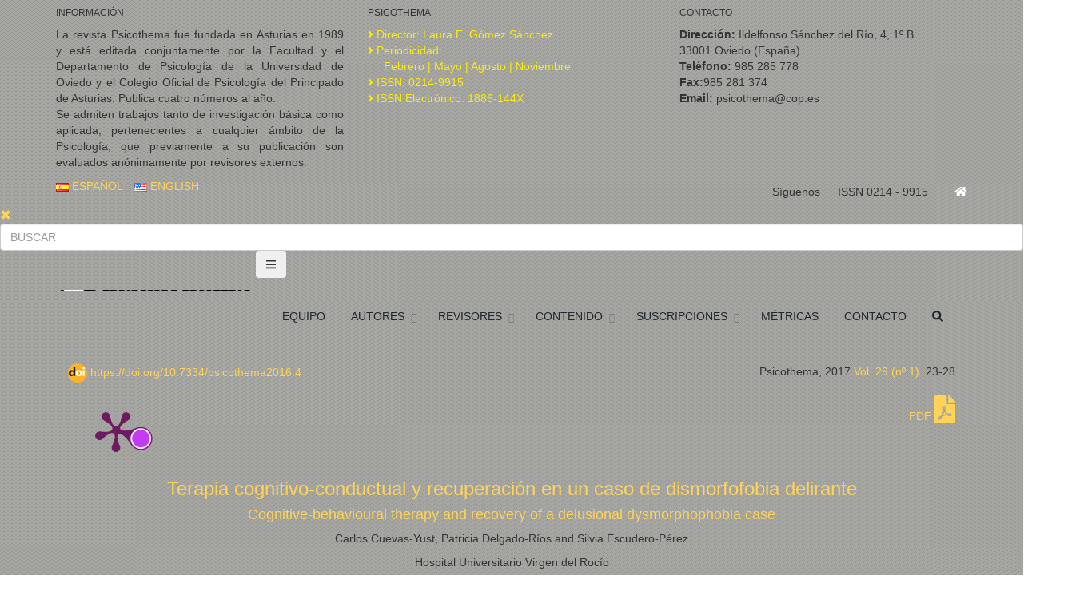

--- FILE ---
content_type: text/html; charset=utf-8
request_url: https://www.psicothema.com/pii?pii=4358
body_size: 8238
content:
<!--idioma--><!--/idioma--><!---Main-->

<!DOCTYPE html>
<!--[if IE 8]>			<html class="ie ie8"> <![endif]-->
<!--[if IE 9]>			<html class="ie ie9"> <![endif]-->
<!--[if gt IE 9]><!-->	<html> <!--<![endif]--><head>
		<meta charset="utf-8" />
		<title>Psicothema</title>
		<meta name="keywords" content="HTML5,CSS3,Template" />
		<meta name="description" content="" />


		<!-- mobile settings -->
		<meta name="viewport" content="width=device-width, maximum-scale=1, initial-scale=1, user-scalable=0" />
		<!--[if IE]><meta http-equiv='X-UA-Compatible' content='IE=edge,chrome=1'><![endif]-->

		<!-- WEB FONTS : use %7C instead of | (pipe) -->
		<link href="https://fonts.googleapis.com/css?family=Open+Sans:300,400%7CRaleway:300,400,500,600,700%7CLato:300,400,400italic,600,700" rel="stylesheet" type="text/css" />

		<!-- CORE CSS -->
		<link href="assets/plugins/bootstrap/css/bootstrap.min.css" rel="stylesheet" type="text/css" />

		<!-- LAYER SLIDER -->
		<link href="assets/plugins/slider.layerslider/css/layerslider.css" rel="stylesheet" type="text/css" />
                   
                <link rel="stylesheet" type="text/css" href="https://www.psicothema.com/tmp/cache/stylesheet_combined_5be66414939d457602e9b7ee87018ed6.css" media="all" />
<link rel="stylesheet" type="text/css" href="https://www.psicothema.com/tmp/cache/stylesheet_combined_2f7e690220e4024f087dc4fd4d8ff5ec.css" />


		<!-- PAGE LEVEL SCRIPTS -->
		<link href="assets/css/header-1.css" rel="stylesheet" type="text/css" />
		<link href="assets/css/color_scheme/green.css" rel="stylesheet" type="text/css" id="color_scheme" />

       <!-- --Font Awesome ----->
	<script src="js/all.js"></script>





	</head><!--
		AVAILABLE BODY CLASSES:
		
		smoothscroll 			= create a browser smooth scroll
		enable-animation		= enable WOW animations

		bg-grey					= grey background
		grain-grey				= grey grain background
		grain-blue				= blue grain background
		grain-green				= green grain background
		grain-blue				= blue grain background
		grain-orange			= orange grain background
		grain-yellow			= yellow grain background
		
		boxed 					= boxed layout
		pattern1 ... patern11	= pattern background
		menu-vertical-hide		= hidden, open on click
		
		BACKGROUND IMAGE [together with .boxed class]
		data-background="assets/images/boxed_background/1.jpg"
	-->
	<body class="smoothscroll enable-animation boxed" background="/assets/images/patterns/pattern4.png">


<!-- FACEBOOK -->

<!-- Go to www.addthis.com/dashboard to customize your tools -->
<script type="text/javascript" src="//s7.addthis.com/js/300/addthis_widget.js#pubid=ra-5e5f79d97454873e"></script>

    
     <!--Banderas idioma-->		
         <!-- SLIDE TOP PSICOTHEMA BANDERAS ESPAÑOL -->
		<div id="slidetop">

			<div class="container">
				
				<div class="row">

					<div class="col-md-4">
						<h6> INFORMACIÓN</h6>
						<p align="justify">La revista Psicothema fue fundada en Asturias en 1989 y está editada conjuntamente por la Facultad y el Departamento de Psicología de la Universidad de Oviedo y el Colegio Oficial de Psicología del Principado de Asturias. Publica cuatro números al año.<br>

Se admiten trabajos tanto de investigación básica como aplicada, pertenecientes a cualquier ámbito de la Psicología, que previamente a su publicación son evaluados anónimamente por revisores externos.</p>
					</div>

					<div class="col-md-4">
						<h6><i class="icon-attachment"></i> PSICOTHEMA</h6>
						<ul class="list-unstyled">
							<li style="color: #ffed03"><i class="fa fa-angle-right"></i> Director: Laura E. Gómez Sánchez</li>
							
							
						<li style="color: #ffed03"><i class="fa fa-angle-right"></i> Periodicidad: <br>&nbsp;&nbsp;&nbsp;&nbsp;&nbsp;Febrero | Mayo | Agosto | Noviembre 

</li>
						<li style="color: #ffed03"><i class="fa fa-angle-right"></i> ISSN: 0214-9915

</li>
						<li style="color: #ffed03"><i class="fa fa-angle-right"></i> ISSN Electrónico: 1886-144X

</li>
							
						</ul>
					</div>

					<div class="col-md-4">
						<h6><i class="icon-envelope"></i> CONTACTO</h6>
						<ul class="list-unstyled">
							<li><b>Dirección:</b> Ildelfonso Sánchez del Río, 4, 1º B<br /> 33001 Oviedo (España)</li>
			<li><b>Teléfono:</b> 985 285 778 </li>
                         <li><b>Fax:</b>985 281 374</li>
			<li><b>Email:</b> psicothema@cop.es</li>
			</ul>
					</div>

				</div>

			</div>

			<a class="slidetop-toggle" href="#"><!-- toggle button --></a>

		</div>
		<!-- /SLIDE TOP -->


		<!-- wrapper -->
	

			<!-- Top Bar -->
			<div id="topBar" class="dark">
				<div class="container">




					<!-- right -->
                                          <!-- home -->



						<div class="pull-right" style="padding-top: 7px;">		
						<a class="" href="https://www.psicothema.com/es">&nbsp;&nbsp;&nbsp;&nbsp;&nbsp;&nbsp;&nbsp;<i style="color: #FFFFFF" class="fa fa-home"></i>
									
                                                            
                             </a>
</div>
					<ul class="top-links list-inline pull-right" style="padding-top: 7px;">
                                                 
						 <li class="text-welcome hidden-xs">Síguenos <strong><a href="https://es-la.facebook.com/psicothema/" target="blank">&nbsp; <i class="icon-facebook" style="color: #FFFFFF"></i></a> </strong></li>



						<!-- <li>
							<a class="dropdown-toggle no-text-underline" data-toggle="dropdown" href="#"><i class="fa fa-cog hidden-xs"></i> ÚLTIMO NÚMERO </a>
							<ul class="dropdown-menu pull-right">
                           
                            <li><a tabindex="-1" href="#"><i class="fa fa-cog"></i> NÚMEROS ANTERIORES</a></li>
								<li><a tabindex="-1" href="#"><i class="fa fa-cog"></i> ÁMBITO</a></li>
								<li class="divider"></li>
								<li><a tabindex="-1" href="#"><i class="fa fa-cog"></i> CONSEJO</a></li>
								<li><a tabindex="-1" href="#"><i class="fa fa-cog"></i> TARIFAS</a></li>
								<li><a tabindex="-1" href="#"><i class="fa fa-cog"></i> NORMAS</a></li>
								<li class="divider"></li>
								
							</ul>
						</li>-->
<li class="hidden-xs"> ISSN 0214 - 9915 </li>
  
       
   

						
						
					</ul>

					<!-- left -->
                            
                           
														
					<ul class="top-links list-inline">
                                                   
						    <li class="hidden-xs"><a tabindex="-1" href="/es"><img class="flag-lang" src="assets/images/flags/es.png" width="16" height="11" alt="lang" /> ESPAÑOL</a></li>
                            
                      <li class="hidden-xs"><a tabindex="-1" href="/english"><img class="flag-lang" src="assets/images/flags/us.png" width="16" height="11" alt="lang" /> ENGLISH</a></li>
                       
                        
					</ul>

										
				</div>
			</div>
			<!-- /Top Bar -->
   
    <!--/banderas-->

		<!-- wrapper -->
		<div id="wrapper">

			<!-- 
				AVAILABLE HEADER CLASSES

				Default nav height: 96px
				.header-md 		= 70px nav height
				.header-sm 		= 60px nav height

				.noborder 		= remove bottom border (only with transparent use)
				.transparent	= transparent header
				.translucent	= translucent header
				.sticky			= sticky header
				.static			= static header
				.dark			= dark header
				.bottom			= header on bottom
				
				shadow-before-1 = shadow 1 header top
				shadow-after-1 	= shadow 1 header bottom
				shadow-before-2 = shadow 2 header top
				shadow-after-2 	= shadow 2 header bottom
				shadow-before-3 = shadow 3 header top
				shadow-after-3 	= shadow 3 header bottom

				.clearfix		= required for mobile menu, do not remove!

				Example Usage:  class="clearfix sticky header-sm transparent noborder"
			-->
			<div id="header" class="sticky shadow-after-3 clearfix">

				
				<!-- SEARCH HEADER -->
				<div class="search-box over-header">
					<a id="closeSearch" href="#" class="glyphicon glyphicon-remove"></a>

					<form action="/search" method="get">
						<input type="text" name="search" class="form-control" placeholder="BUSCAR" />
					</form>
				</div> 
				<!-- /SEARCH HEADER -->
                              
				<!-- TOP NAV -->
				<header id="topNav">
					<div class="container">

						<!-- Mobile Menu Button -->
						<button class="btn btn-mobile" data-toggle="collapse" data-target=".nav-main-collapse">
							<i class="fa fa-bars"></i>
						</button>

						<!-- BUTTONS -->
						<ul class="pull-right nav nav-pills nav-second-main">

								
							<!-- /QUICK SHOP CART -->

						</ul>
						<!-- /BUTTONS -->



  <!--Menu idioma-->		
         <!--Navigation-->

<!-- Logo -->

						<a class="logo pull-left" href="http://www.psicothema.es/es">
							<img src="assets/images/logo-menu.png" width="250px" height="1px" alt="" />
						</a>

						<!-- 
							Top Nav 
							
							AVAILABLE CLASSES:
							submenu-dark = dark sub menu
						-->
						<div class="navbar-collapse pull-right nav-main-collapse collapse submenu-dark">
							<nav class="nav-main">


                                                                         
                                                                    

								<!--
									NOTE
									
									For a regular link, remove "dropdown" class from LI tag and "dropdown-toggle" class from the href.
									Direct Link Example: 


									<li>
										<a href="#">ÚLTIMO NÚMERO</a>
									</li>
								-->


								<ul id="topMain" class="nav nav-pills nav-main">
                                    
                                    
<!-- BANDERAS NO SE COMO PONERLAS EN EL MOVIL <li class="dropdown">
	
   <a class="dropdown-toggle" href="http://www.psicothema.com/es"> <img src="http://www.psicothema.com/assets/images/flags/es.png" width="16" height="11" alt=""/> </a> &nbsp; <a class="dropdown-toggle" href="http://www.psicothema.com/english"> <img src="http://www.psicothema.com/assets/images/flags/us.png" width="16" height="11" alt=""/> </a>
		
</li>-->


<li class="dropdown">
	<a class="" href="/Advisory-Board">
EQUIPO
	</a></li>
		

<li class="dropdown"><!-- numeros -->
	<a class="dropdown-toggle">
AUTORES
	</a>
		<ul class="dropdown-menu">
                     <li class="dropdown">
		<a class="dropdown-toggle" href="/normas">NORMAS DE PUBLICACIÓN </a> </li>
 <li class="dropdown">
		<a class="dropdown-toggle" href="/envio">ENVÍO ORIGINALES </a> </li>
<li class="dropdown">
		<a class="dropdown-toggle" href="/estado">ESTADO DE MI ARTÍCULO </a> </li>
<li class="dropdown">
		<a class="dropdown-toggle" href="/modificaciones">MODIFICACIONES </a> </li>

 </ul>
</li>



									<li class="dropdown"><!-- ÚLTIMO NÚMERO -->
										<a class="dropdown-toggle" >
											REVISORES
										</a>

                                        <ul class="dropdown-menu">
                                            <li class="dropdown">
                                               <a class="dropdown-toggle" href="/revisionarticulos">Revisión de Artículos</a> 
                                             </li>
                                       <li class="dropdown">
                                             <a class="dropdown-toggle" href="/modificarrevisor">Modificar Datos </a> </li>
                                      
                       
                       
                        </ul>

                        


										
										
									</li>



<li class="dropdown"><!-- numeros -->
	<a class="dropdown-toggle">
CONTENIDO
	</a>
		<ul class="dropdown-menu">

                     <li class="dropdown">
		<a class="dropdown-toggle" href="/ultimo">			  ÚLTIMO NÚMERO </a> </li>
<li class="dropdown">
		<a class="dropdown-toggle" href="/prensa">			  ARTÍCULOS EN PRENSA </a> </li>
<li class="dropdown">
		<a class="dropdown-toggle" href="/anteriores">			 NÚMEROS ANTERIORES </a> </li>


 </ul>
</li>


                                                                         

                  <li class="dropdown"><!-- numeros -->
	<a class="dropdown-toggle">
SUSCRIPCIONES
	</a>
		<ul class="dropdown-menu">

                   <li class="dropdown">
		<a class="dropdown-toggle" href="/suscripciones">			SUSCRIPCIONES </a> </li>
<li class="dropdown">
		<a class="dropdown-toggle" href="/institucional">			INSTITUCIONAL </a> </li>

<li class="dropdown">
		<a class="dropdown-toggle" href="/individual">			INDIVIDUAL </a> </li>

<!--<li class="dropdown">
		<a class="dropdown-toggle" href="/busquedas">			 BÚSQUEDAS </a> </li>-->


 </ul>
</li>                                                      
	

                                                  
	                                                              
<li class="dropdown"><!-- ÚLTIMO NÚMERO -->
										<a class="" href="/metricas">
											MÉTRICAS
										</a>
										
										
									</li>
												
                                                                       

                                       
										<li class="dropdown"><!-- ÚLTIMO NÚMERO -->
										<a class="" href="/contacto">CONTACTO</a>
										
									</li>
															
													
						<!-- SEARCH -->
							<li class="search">
								<a href="javascript:;"><i class="fa fa-search"></i></a>
</li>
						<!-- /SEARCH -->
								
							</nav>
						</div>

					</div>
				</header>
				<!-- /Top Nav -->

			</div>
   <!--/menu-->


<!--contenido-columnas-->
			   
  <section>
				<div class="container"> 
   
   	

    
           
   <div class="row">
   <div class="col-sm-12">
<p> <div class="col-md-12"><div class="addthis_inline_share_toolbox" align="right"></div>
</div>
  <div class="col-md-6"><a href="https://doi.org/10.7334/psicothema2016.4"><img src="ico/Logo_doi.png" alt="DOI" height="24" width="24"> https://doi.org/10.7334/psicothema2016.4</a><a href="https://plu.mx/plum/a/?doi=10.7334/psicothema2016.4" class="plumx-plum-print-popup" data-popup="right"></a></div>  <div class="col-md-6"><p align="right">
Psicothema, 2017.<a href="contenido?num=20171001">Vol. 29 (nº 1).</a> 23-28<br><br>&nbsp;&nbsp;&nbsp;<a href="pdf/4358.pdf" target="_blank">PDF <i class="fas fa-file-pdf"  style="font-size:35px"></i></a>
</div>
</div>

        <!-- comienzo artículo -->


        <!-- comienzo artículo -->
        <center><h3><span >Terapia cognitivo-conductual y recuperación en un caso de dismorfofobia delirante</span></h3></center>
        <center><h4><span >Cognitive-behavioural therapy and recovery of a delusional dysmorphophobia case</span></h4></center>
 <p align="center">Carlos Cuevas-Yust, Patricia Delgado-Ríos and Silvia Escudero-Pérez</p>          <p align="center"><center><p>Hospital Universitario Virgen del Rocío</p></center></p>
 <p><p><strong>Background</strong>: We present the application of  cognitive-behavioural therapy in a clinical case diagnosed with delusional dysmorphophobia. <strong>Method</strong>: The psychometric scales  used for evaluation were the Positive and Negative Syndrome Scale for  Schizophrenia, Beck Anxiety and Depression inventories, the Rosenberg  Self-Esteem Scale along with the degree of conviction in the delusional belief  and in alternative explanations, and social functioning measured by patient  reporting. The therapy included cognitive and behavioural techniques: evidence  analysis, search for alternative explanations, logical and functional analysis,  reality testing, progressive relaxation techniques, in vivo and imaginal  exposure therapy. Evaluations were performed before and after the treatment and  then at follow-up after 12 and 24 months. <strong>Results</strong>: Progressively, the  delusional conviction disappeared. There were significant improvements at an  emotional level and the patient recovered social and work&nbsp; functioning. <strong>Conclusions</strong><em>: </em>The  need to use psychological treatments for people with delusional disorder as  first choice treatment must be considered.</p>

<p><strong><em>Terapia cognitivo-conductual y recuperaci&oacute;n en un caso de dismorfofobia delirante</em></strong>. <strong>Objetivo</strong>:  presentamos la aplicaci&oacute;n  de terapia cognitivo-conductual  a un caso diagnosticado de dismorfofobia delirante. <strong>M&eacute;todo</strong>: las medidas de evaluaci&oacute;n fueron la Escala de S&iacute;ndromes Positivo-Negativo (PANNS), grado  de convicci&oacute;n en creencia delirante y explicaci&oacute;n alternativa, inventarios ansiedad/depresi&oacute;n de Beck, escala autoestima Rosenberg y funcionamiento social (informe paciente). La terapia incluy&oacute; t&eacute;cnicas cognitivas-conductuales: an&aacute;lisis  de evidencias, explicaciones  alternativas, an&aacute;lisis l&oacute;gico-funcional, pruebas de realidad, relajaci&oacute;n, exposici&oacute;n en im&aacute;genes/en vivo. Hubo medidas antes-despu&eacute;s del tratamiento y en seguimientos a los 12-24 meses. <strong>Resultados</strong>: progresivamente  la convicci&oacute;n delirante desapareci&oacute;. Hubo significativas mejor&iacute;as emocionales y recuperaci&oacute;n del funcionamiento socio-laboral.&nbsp; <strong>Conclusiones</strong><em>: </em>en los trastornos delirantes  consideramos preciso ofrecer, como primera  elecci&oacute;n,&nbsp; tratamientos psicol&oacute;gicos. </p></p>
  <p align="right"><a href="pdf/4358.pdf" target="_blank"> <img src="ico/pdf_ico.png" alt="PDF" height="50" width="50"></a> 
</p>
</p>
   </div>
   </div>
                            
    
 
  </div>

</section>

<!--/contenido-columndas-->
        

		

			<!-- / -->


     <!--Pre-Footer idioma-->		
         <!-- BUTTON CALLOUT -->
			<a style="background-color: #dcdcdc;" href="https://www.psicothema.com/metrics" rel="nofollow" target="_blank" class="btn btn-xlg btn-default size-20 fullwidth nomargin noradius padding-20 noborder-left noborder-right noborder-bottom">
				<span class="font-lato size-20">
					 <!-- Factor de Impacto 2021: &nbsp;&nbsp;JCR (WOS): 4.104 (Q1)&nbsp;&nbsp; |&nbsp;&nbsp; SJR (Scopus)  : 1.308 (Q1) &nbsp;&nbsp; |&nbsp;&nbsp;CiteScore 2020: 5,3-->
<strong>Impact Factor JCR SSCI Clarivate 2024 </strong> = 3.5  (Q1) / <strong>	CiteScore SCOPUS 2024 </strong> = 7.0 (Q1) 


				</span>
			</a>
					  
			<!-- /BUTTON CALLOUT -->
   
        
             <!--/Pre-footer-->



              <!--Footer idioma-->		
         <footer id="footer">
	<div class="container">

		<div class="row">
			
			<div class="col-md-8"> 


				<a href="https://cop-asturias.org" target=_"blanck"> <img class="footer-logo footer-2" src= "/assets/images/logoCOPPAblanco2024.png" width="230" alt="" /></a>                 <p>Psicothema está incluida en los siguientes Centros de documentación:<br> <strong>Social Sciences Citation Index (WOS), Scopus, Google Scholar, SciELO, Dialnet, EBSCO Essentials Academic Search Premier, PubMed, PsycINFO, IBECS, Redinet, Psicodoc, Pubpsych, Fuente Académica Plus, IBZ Online, Periodicals Index Online, MEDLINE, EMBASE, ERIH PLUS, Latindex, MIAR, CARHUS Plus+ 2018, Rebiun, DOAJ, & Crossref.</strong></p>

				<hr />

				<div class="row">
					<div class="col-md-8 col-sm-8">

						<form id="newsletterForm" action="/anteriores" role="form" method="get">
							
								<div class="form-group">
  <label for="ylist">Buscar un número de Psicothema:</label>
      <select class="form-putoboton" id="ylist"  name="num">
<option>2025</option>
<option>2024</option>
<option>2023</option>
<option>2022</option>
<option>2021</option>  
<option>2020</option>  
<option>2019</option>  
<option>2018</option>  
<option>2017</option>
  <option>2016</option>
     <option>2015</option>
     <option>2014</option>
     <option>2013</option>
     <option>2012</option>
     <option>2011</option>
     <option>2010</option>
     <option>2009</option>
     <option>2008</option>
     <option>2007</option>
     <option>2006</option>
     <option>2005</option>
     <option>2004</option>
     <option>2003</option>
     <option>2002</option>
     <option>2001</option>
     <option>2000</option>
     <option>1999</option>
     <option>1998</option>
     <option>1997</option>
     <option>1996</option>
     <option>1995</option>
     <option>1994</option>
     <option>1993</option>
     <option>1992</option>
     <option>1991</option>
     <option>1990</option>
     <option>1989</option>

      </select>
      
          <button class="btn btn-success" style="background-color: #ffd358;" type="submit"><span style="border-color: #none;">Buscar </span></button>




								
							</div>
						</form>


   
						</div>

					<div class="col-md-4 col-sm-4 hidden-xs">

					
					
					 <div class="row">
<div class="col-md-4 col-sm-4" align="left">
		 
 	
 	<br>
 	
			 </div>
					<div class="col-md-4 col-sm-4" align="center">
		 	 
 	<br>
 	
			 </div>
			 
			 
			 <div class="col-md-4 col-sm-4" align="right">
		 
 	
 	<br>
 	
			 </div>
			 
		
			 </div>
			 
			 </div>
					
				</div>



			</div>
			
			
            <div style="background-image: url(/assets/images/mapa.png)" align="right" class="col-md-4">

                <h4 align="right" class="letter-spacing-1">CONTACTO</h4>
            
                <a href="https://www.facebook.com/psicothema/" target="_blanck" class="social-icon social-icon-sm social-icon-transparent social-facebook" data-toggle="tooltip" data-placement="top" title="Facebook">
                    <i class="icon-facebook"></i>
                    <i class="icon-facebook"></i>
                </a>
            
                <a href="https://twitter.com/psicothema" target="_blanck" class="social-icon social-icon-sm social-icon-transparent social-twitter" data-toggle="tooltip" data-placement="top" title="Twitter">
                    <i class="icon-twitter"></i>
                    <i class="icon-twitter"></i>
                </a>
            
                <p align="right">Ildelfonso Sánchez del Río, 4, 1º B<br>
                    33001 Oviedo · España<br>
                    <br>
                    <i class="icon-phone3"></i>
                    &nbsp;&nbsp; 985 285 778 &nbsp;                                                                   
                    <a href="contacto"><i class="icon-email3"></i> &nbsp;Contactar</a><br> <br>
                    <a href="aviso-legal">Aviso Legal</a>  | <a href="cookies">Cookies</a> | <a href="politica-de-privacidad">Política de Privacidad</a>
                </p>
            
                <div style="background-color: white; padding: 10px 12px; border-radius: 4px; display: inline-block; margin-top: 15px; white-space: nowrap;">
                    
                    <img src="https://www.psicothema.com/ico/openAccess-logo.png" alt="Diamond Open Access" width="95" style="vertical-align: middle;" border="0" />
                    
                    &nbsp;
            
                    <a href="https://evaluacionarce.fecyt.es/Publico/Resolucion/__Recursos/2025ResolucionProvisional.pdf" title="Fundación Española para la Ciencia y Tecnología, F.S.P. (FECYT)" style="text-decoration: none; vertical-align: middle;">
                        <img border="0" src="images/FECYT.png" alt="Fundación Española para la Ciencia y Tecnología" width="125" />
                    </a> 
                    
                    &nbsp;
            
                    <a href="https://www.scimagojr.com/journalsearch.php?q=13378&amp;tip=sid&amp;exact=no" title="SCImago Journal &amp; Country Rank" style="text-decoration: none; vertical-align: middle;">
                        <img border="0" src="https://www.scimagojr.com/journal_img.php?id=13378" alt="SCImago Journal &amp; Country Rank" width="115" />
                    </a>
            
                </div>
                </div>
            
        </div> </div>
	
	
	
					

	<div align="center" class="copyright">
		<div class="container">
		
			<h4>Psicothema &copy;  Colegio Oficial de Psicología del Principado de Asturias</h4>
		</div>
		</div>
</footer>
                 <!--/footer-->

			

		</div>
		<!-- /wrapper -->


		<!-- SCROLL TO TOP -->
		<a href="#" id="toTop"></a>


		<!-- PRELOADER -->
		<div id="preloader">
			<div class="inner">
				<span class="loader"></span>
			</div>
		</div><!-- /PRELOADER -->


		<!-- JAVASCRIPT FILES -->
		<script type="text/javascript">var plugin_path = 'assets/plugins/';</script>
		<script type="text/javascript" src="assets/plugins/jquery/jquery-2.2.3.min.js"></script>

	<!-- Add fancyBox main JS and CSS files -->
	<script type="text/javascript" src="source/jquery.fancybox.pack.js?v=2.1.5"></script>
	<link rel="stylesheet" type="text/css" href="source/jquery.fancybox.css?v=2.1.5" media="screen" />



		<script type="text/javascript" src="assets/js/scripts.js"></script>
		
		<!-- STYLESWITCHER - REMOVE 
		<script async type="text/javascript" src="assets/plugins/styleswitcher/styleswitcher.js"></script>-->

		<!-- LAYER SLIDER -->
		<script type="text/javascript" src="assets/plugins/slider.layerslider/js/layerslider_pack.js"></script>
		<script type="text/javascript" src="assets/js/view/demo.layerslider_slider.js"></script>
                <script type="text/javascript" src="//cdn.plu.mx/widget-popup.js"></script>


<script type="text/javascript">
		$(document).ready(function() {

	/* This is basic - uses default settings */
	
	$("a#single_image").fancybox();
	
	/* Using custom settings */
	
	$("a#inline").fancybox({
		'hideOnContentClick': true
	});

	/* Apply fancybox to multiple items */
	
	$("a.group").fancybox({
		'transitionIn'	:	'elastic',
		'transitionOut'	:	'elastic',
		'speedIn'		:	600, 
		'speedOut'		:	200, 
		'overlayShow'	:	false
	});
	
});

</script>




	</body>
</html>